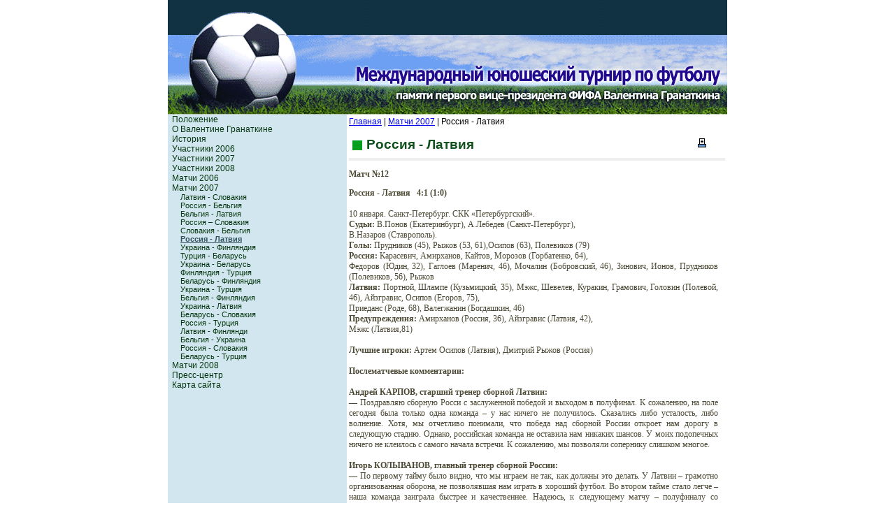

--- FILE ---
content_type: text/html; charset=windows-1251
request_url: https://www.granatkin.ru/matches-12.phtml
body_size: 4190
content:
<head>
<meta http-equiv="Content-Type" content="text/html; charset=windows-1251">
<title>Россия - Латвия | Международный юношеский турнир по футболу памяти Гранаткина</title>

<meta content="2 days" name=revisit>
<meta content="2 days" name=revisit-after>
<meta content=yes name=allow-search>
<meta content="index, all" name=robots>
<meta content="Russian, English" name=other.language>
<meta content="http://www.granatkin.ru" name="home_url">
<meta content="2006-2010 (c) FinS" name=Copyright>
<meta content="Global" name="distribution">
<meta content="Спорт" name="classification">

<LINK REL=STYLESHEET href="img/main.css" TYPE="text/css">
</head>

<body bgcolor="#FFFFFF" text="black">
<TABLE CELLPADDING="0" CELLSPACING="0" BORDER=0 BGCOLOR="#FFFFFF" align=center width=800>

<tr><td width="800" colspan=2><img src="/img/top.gif" alt="top.gif" WIDTH="800" HEIGHT="164"></td></tr>
<tr>


<tr BGCOLOR="#FFFFFF">
	<td valign="top" class=menugroup width=250 bgcolor=#d2e6f0>
<ul>
<li><a href="/reglament.phtml">Положение</a>
<li><a href="/bio.phtml">О Валентине Гранаткине</a>
<li><a href="/history.phtml">История</a>
<li><a href="/teams.phtml">Участники 2006</a>
<li><a href="/teams2007.phtml">Участники 2007</a>
<li><a href="/teams2008.phtml">Участники 2008</a>
<li><a href="/calendar.phtml">Матчи 2006</a>
<li><a href="/matches2007.phtml">Матчи 2007</a>
<ul>
<li><a href="/matches-01.phtml">Латвия - Словакия</a>
<li><a href="/matches-04.phtml">Россия - Бельгия</a>
<li><a href="/matches-05.phtml">Бельгия - Латвия</a>
<li><a href="/matches-08.phtml">Россия – Словакия</a>
<li><a href="/matches-10.phtml">Словакия - Бельгия</a>
<li><a href="/matches-12.phtml" style="text-decoration: underline;	color:#31525E;	font-weight: bold;">Россия - Латвия</a>
<li><a href="/matches-02.phtml">Украина - Финляндия</a>
<li><a href="/matches-03.phtml">Турция - Беларусь</a>
<li><a href="/matches-06.phtml">Украина - Беларусь</a>
<li><a href="/matches-07.phtml">Финляндия - Турция</a>
<li><a href="/matches-09.phtml">Беларусь - Финляндия</a>
<li><a href="/matches-11.phtml">Украина - Турция</a>
<li><a href="/matches-13.phtml">Бельгия - Финляндия</a>
<li><a href="/matches-14.phtml">Украина - Латвия</a>
<li><a href="/matches-15.phtml">Беларусь - Словакия</a>
<li><a href="/matches-16.phtml">Россия - Турция</a>
<li><a href="/matches-17.phtml">Латвия - Финлянди</a>
<li><a href="/matches-18.phtml">Бельгия - Украина</a>
<li><a href="/matches-19.phtml">Россия - Словакия</a>
<li><a href="/matches-20.phtml">Беларусь - Турция</a>
</ul>
<li><a href="/matches2008.phtml">Матчи 2008</a>
<li><a href="/press.phtml">Пресс-центр</a>
<li><a href="/map.phtml">Карта сайта</a>
</ul>
<br><div class=spfns>  <!--267eb--></div>
<!-- /fields6 -->
<!-- /ard -->
</td>
	<td valign="top" style="padding: 3px 3px 3px 3px" width=550>
<div id="nav"><a href="/">Главная</a> | <a href="/matches2007.phtml">Матчи 2007</a> | Россия - Латвия</div>
<h1> <a href="?print=ok" id="print"><img src="/img/print.gif" width=17 height=17 border=0 align=right></a> Россия - Латвия</h1>
<div class="content">
<localsearch>
<!-- /fields1 -->
<p><strong>Матч №12</strong></p>
<p align="justify"><strong>Россия - Латвия &nbsp;&nbsp;</strong><strong>4:1 (1:0)<br />
</strong><br />
10 января. Санкт-Петербург. СКК &laquo;Петербургский&raquo;.<br />
<strong>Судьи:</strong> В.Понов (Екатеринбург), А.Лебедев (Санкт-Петербург), <br />
В.Назаров (Ставрополь).<strong> </strong><br />
<strong>Голы:</strong> Прудников (45), Рыжов (53, 61),Осипов (63), Полевиков (79)<br />
<strong>Россия: </strong>Карасевич, Амирханов, Кайтов, Морозов (Горбатенко, 64), <br />
Федоров (Юдин, 32), Гаглоев (Маренич, 46), Мочалин (Бобровский, 46), Зинович, Ионов, Прудников (Полевиков, 56), Рыжов <br />
<strong>Латвия</strong><strong>: </strong>Портной, Шлампе (Кузьмицкий, 35), Мэжс, Шевелев, Куракин, Грамович, Головин (Полевой, 46), Айзгравис, Осипов (Егоров, 75), <br />
Приеданс (Роде, 68), Валегжанин (Богдашкин, 46) <br />
<strong>Предупреждения: </strong>Амирханов (Россия, 36), Айзгравис (Латвия, 42), <br />
Мэжс (Латвия,81)<br />
<br />
<strong>Лучшие игроки:</strong> Артем Осипов (Латвия), Дмитрий Рыжов (Россия) <br />
<br />
<strong>Послематчевые комментарии: </strong><br />
<br />
<strong>Андрей КАРПОВ, старший тренер сборной Латвии:</strong><br />
&mdash; Поздравляю сборную Росси с заслуженной победой и выходом в полуфинал. К сожалению, на поле сегодня была только одна команда &ndash; у нас ничего не получилось. Сказались либо усталость, либо волнение. Хотя, мы отчетливо понимали, что победа над сборной России откроет нам дорогу в следующую стадию. Однако, российская команда не оставила нам никаких шансов. У моих подопечных ничего не клеилось с самого начала встречи. К сожалению, мы позволяли сопернику слишком многое.<br />
<br />
<strong>Игорь КОЛЫВАНОВ, главный тренер сборной России:</strong><br />
&mdash; По первому тайму было видно, что мы играем не так, как должны это делать. У Латвии &ndash; грамотно организованная оборона, не позволявшая нам играть в хороший футбол. Во втором тайме стало легче &ndash; наша команда заиграла быстрее и качественнее. Надеюсь, к следующему матчу &ndash; полуфиналу со сборной Турции, наши ребята восстановятся и постараются показать добротный качественный футбол.<br />
Поверьте, мы умышленно не играли сегодня на ничью, которая вывела бы нас в ? финала на Беларусь. Я воспитываю своих подопечных, чтобы они играли исключительно на результат и не думали, с кем им завтра играть. Главное, чтобы футболисты показывали свои лучшие качества. Да и не в моих правилах выбирать соперников. Что касается сборной Турции, то эта команда играет в атакующий футбол, в три нападающих. Эта команда достаточно хорошо держит мяч. В общем,&nbsp; нам достался достойный соперник, который будет, несомненно, по-настоящему сражаться.</p>
<hr width="500" size="2" />
<p align="justify"><strong>Russia</strong><strong> &ndash; Latvia 4:1 (1:0)</strong><br />
<br />
10th of January, SKK &ldquo;Petersburgsky&rdquo;, 18h00.<br />
<strong>Referees</strong>: V. Popov (Ekaterinburg), A. Lebedev (St.-Petersburg), V. Nazarov (Stavropol)<br />
<strong>Goals:</strong> Prudnikov (45&rsquo;), Ryzhov (53, 61&rsquo;), Osipov (63&rsquo;), Polevikov (79&rsquo;). <br />
<strong>Russia</strong>: Karasevich, Amirkhanov, Kaitov, Morozov (Gorbatenko, 64&rsquo;), Fedorov (Yudin, 32&rsquo;), Gagloev (Marenich, 46&rsquo;), Mochalin (Bobrovsky, 66&rsquo;), Zinovich, Ionov, Prudnikov (Polevikov, 56&rsquo;), Ryzhov.<br />
<strong>Latvia</strong>: Portnoy, Shlampe (Kuzmitsiy, 35&rsquo;), Mezs, Shevelev, Kourakin, Gramovics, Golovin (Polevoy, 46&rsquo;), Aizgravis, Osipov (Egorov, 75&rsquo;), Predans (Rode, 68&rsquo;), Valegzanins (Bogdashkin, 46&rsquo;).<br />
<strong>Bookings: </strong>Amirkhanov, Aizgravis, Mezs<br />
<br />
<strong>Men of the match: </strong>Dmitry<strong> </strong>Ryzhov (RUS), Artem Osipov (LAT)</p>
<p align="justify"><strong>Andrey Karpov, Head coach of team Latvia:</strong><br />
- I congratulate team Russia with deserved victory and progress to semifinal. Unfortunately, only one team was on the field today &ndash; we couldn&rsquo;t do anything. It is either weariness or nervousness. However, we realized, that victory would guide us to semifinals. But we had no chance. From the very beginning we couldn&rsquo;t play and allowed opponent too much.</p>
<p align="justify"><strong>Igor Kolyvanov, Head coach of team Russia:</strong><br />
- By the first half it could be seen, that we are not playing in our game. Latvia had a well-built defense, which blocked our attacks. In second half it got easier &ndash; we played faster and more qualified. Hopefully boys shall recuperate and play better with Turkey.<br />
Trust me, we played for victory by heart, not wanting a draw, which would make us play Belarus. I am raising my team to play only for result, so they will not thing whom to play next. Players must show their best. And it is not my rule to select an opponent. As for Turkey, this team plays attacking football, with three players in attack, they have good possession of the ball. So, we have a formidable opponent, who shall really fight for victory.</p>
<!-- /fields2 -->
<!-- /fields3 -->
<p align=center><img src="/img/org.gif" WIDTH="492" HEIGHT="119">
<p><div class=spfns><br><!--1219033002889--><div id='uPW8_1219033002889'></div></div>
</localsearch>
</div>
	</td>
</tr>
<tr><td colspan=2><br><span style="text-align: center;" class=n><a style="text-align: center;" href="https://maprossiya.ru/">1Win</a><br><br>Международный юношеский турнир по футболу памяти первого вице-президента ФИФА Валентина Гранаткина © FinS.ru <div class=spfns><br><br> </div></span>
</td></tr>
</table>

<script defer src="https://static.cloudflareinsights.com/beacon.min.js/vcd15cbe7772f49c399c6a5babf22c1241717689176015" integrity="sha512-ZpsOmlRQV6y907TI0dKBHq9Md29nnaEIPlkf84rnaERnq6zvWvPUqr2ft8M1aS28oN72PdrCzSjY4U6VaAw1EQ==" data-cf-beacon='{"version":"2024.11.0","token":"27df79d50f8f464d9188a32868a4797d","r":1,"server_timing":{"name":{"cfCacheStatus":true,"cfEdge":true,"cfExtPri":true,"cfL4":true,"cfOrigin":true,"cfSpeedBrain":true},"location_startswith":null}}' crossorigin="anonymous"></script>
</body>
</html><!--c1219033002889--><div id='c5RdK_1219033002889'></div>